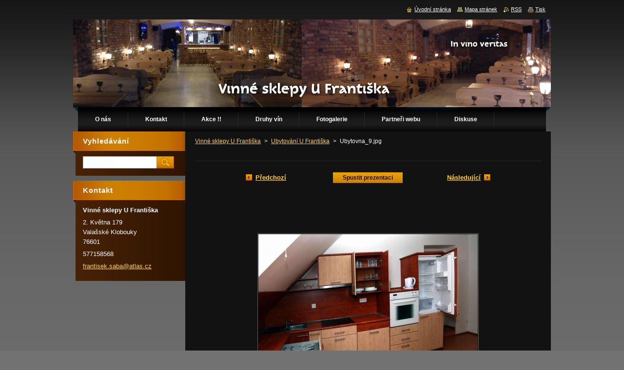

--- FILE ---
content_type: text/html; charset=UTF-8
request_url: https://www.vinnesklepyufrantiskavk.eu/album/ubytovani-u-frantiska/ubytovna-9-jpg/
body_size: 7989
content:
<!--[if lte IE 9]><!DOCTYPE HTML PUBLIC "-//W3C//DTD HTML 4.01 Transitional//EN" "https://www.w3.org/TR/html4/loose.dtd"><![endif]-->
<!DOCTYPE html>
<!--[if IE]><html class="ie" lang="cs"><![endif]-->
<!--[if gt IE 9]><!--> 
<html lang="cs">
<!--<![endif]-->
    <head>
        <!--[if lt IE 8]><meta http-equiv="X-UA-Compatible" content="IE=EmulateIE7"><![endif]--><!--[if IE 8]><meta http-equiv="X-UA-Compatible" content="IE=EmulateIE8"><![endif]--><!--[if IE 9]><meta http-equiv="X-UA-Compatible" content="IE=EmulateIE9"><![endif]-->
        <base href="https://www.vinnesklepyufrantiskavk.eu/">
  <meta charset="utf-8">
  <meta name="description" content="">
  <meta name="keywords" content="">
  <meta name="generator" content="Webnode">
  <meta name="apple-mobile-web-app-capable" content="yes">
  <meta name="apple-mobile-web-app-status-bar-style" content="black">
  <meta name="format-detection" content="telephone=no">
    <link rel="icon" type="image/svg+xml" href="/favicon.svg" sizes="any">  <link rel="icon" type="image/svg+xml" href="/favicon16.svg" sizes="16x16">  <link rel="icon" href="/favicon.ico">  <link rel="stylesheet" href="https://www.vinnesklepyufrantiskavk.eu/wysiwyg/system.style.css">
<link rel="canonical" href="https://www.vinnesklepyufrantiskavk.eu/album/ubytovani-u-frantiska/ubytovna-9-jpg/">
<script type="text/javascript">(function(i,s,o,g,r,a,m){i['GoogleAnalyticsObject']=r;i[r]=i[r]||function(){
			(i[r].q=i[r].q||[]).push(arguments)},i[r].l=1*new Date();a=s.createElement(o),
			m=s.getElementsByTagName(o)[0];a.async=1;a.src=g;m.parentNode.insertBefore(a,m)
			})(window,document,'script','//www.google-analytics.com/analytics.js','ga');ga('create', 'UA-797705-6', 'auto',{"name":"wnd_header"});ga('wnd_header.set', 'dimension1', 'W1');ga('wnd_header.set', 'anonymizeIp', true);ga('wnd_header.send', 'pageview');var pageTrackerAllTrackEvent=function(category,action,opt_label,opt_value){ga('send', 'event', category, action, opt_label, opt_value)};</script>
  <link rel="alternate" type="application/rss+xml" href="https://vinnesklepyufrantiskavk.eu/rss/all.xml" title="Všechny články">
<!--[if lte IE 9]><style type="text/css">.cke_skin_webnode iframe {vertical-align: baseline !important;}</style><![endif]-->
        <title>Ubytovna_9.jpg :: Vinné sklepy U Františka</title>
        <meta name="robots" content="index, follow">
        <meta name="googlebot" content="index, follow">
        <link href="https://d11bh4d8fhuq47.cloudfront.net/_system/skins/v9/50000926/css/style.css" rel="stylesheet" type="text/css" media="screen,projection,handheld,tv">
        <link href="https://d11bh4d8fhuq47.cloudfront.net/_system/skins/v9/50000926/css/print.css" rel="stylesheet" type="text/css" media="print">
        <script type="text/javascript" src="https://d11bh4d8fhuq47.cloudfront.net/_system/skins/v9/50000926/js/functions.js"></script>
        <!--[if IE]>
            <script type="text/javascript" src="https://d11bh4d8fhuq47.cloudfront.net/_system/skins/v9/50000926/js/functions-ie.js"></script>
        <![endif]-->
    
				<script type="text/javascript">
				/* <![CDATA[ */
					
					if (typeof(RS_CFG) == 'undefined') RS_CFG = new Array();
					RS_CFG['staticServers'] = new Array('https://d11bh4d8fhuq47.cloudfront.net/');
					RS_CFG['skinServers'] = new Array('https://d11bh4d8fhuq47.cloudfront.net/');
					RS_CFG['filesPath'] = 'https://www.vinnesklepyufrantiskavk.eu/_files/';
					RS_CFG['filesAWSS3Path'] = 'https://1f4a871c63.cbaul-cdnwnd.com/1cdc090a1a3aeec18abfaf9040128de0/';
					RS_CFG['lbClose'] = 'Zavřít';
					RS_CFG['skin'] = 'default';
					if (!RS_CFG['labels']) RS_CFG['labels'] = new Array();
					RS_CFG['systemName'] = 'Webnode';
						
					RS_CFG['responsiveLayout'] = 0;
					RS_CFG['mobileDevice'] = 0;
					RS_CFG['labels']['copyPasteSource'] = 'Více zde:';
					
				/* ]]> */
				</script><style type="text/css">/* <![CDATA[ */#f9f5e321nuv4 {position: absolute;font-size: 13px !important;font-family: "Arial", helvetica, sans-serif !important;white-space: nowrap;z-index: 2147483647;-webkit-user-select: none;-khtml-user-select: none;-moz-user-select: none;-o-user-select: none;user-select: none;}#aecaiegaa {position: relative;top: -14px;}* html #aecaiegaa { top: -11px; }#aecaiegaa a { text-decoration: none !important; }#aecaiegaa a:hover { text-decoration: underline !important; }#f2heede81f1a13b2 {z-index: 2147483647;display: inline-block !important;font-size: 16px;padding: 7px 59px 9px 59px;background: transparent url(https://d11bh4d8fhuq47.cloudfront.net/img/footer/footerButtonWebnodeHover.png?ph=1f4a871c63) top left no-repeat;height: 18px;cursor: pointer;}* html #f2heede81f1a13b2 { height: 36px; }#f2heede81f1a13b2:hover { background: url(https://d11bh4d8fhuq47.cloudfront.net/img/footer/footerButtonWebnode.png?ph=1f4a871c63) top left no-repeat; }#d40269b35 { display: none; }#d68pku97b {z-index: 3000;text-align: left !important;position: absolute;height: 88px;font-size: 13px !important;color: #ffffff !important;font-family: "Arial", helvetica, sans-serif !important;overflow: hidden;cursor: pointer;}#d68pku97b a {color: #ffffff !important;}#jea1c4grheo0k {color: #36322D !important;text-decoration: none !important;font-weight: bold !important;float: right;height: 31px;position: absolute;top: 19px;right: 15px;cursor: pointer;}#be233ahf16tbe3 { float: right; padding-right: 27px; display: block; line-height: 31px; height: 31px; background: url(https://d11bh4d8fhuq47.cloudfront.net/img/footer/footerButton.png?ph=1f4a871c63) top right no-repeat; white-space: nowrap; }#gsdlo6t3lbj { position: relative; left: 1px; float: left; display: block; width: 15px; height: 31px; background: url(https://d11bh4d8fhuq47.cloudfront.net/img/footer/footerButton.png?ph=1f4a871c63) top left no-repeat; }#jea1c4grheo0k:hover { color: #36322D !important; text-decoration: none !important; }#jea1c4grheo0k:hover #be233ahf16tbe3 { background: url(https://d11bh4d8fhuq47.cloudfront.net/img/footer/footerButtonHover.png?ph=1f4a871c63) top right no-repeat; }#jea1c4grheo0k:hover #gsdlo6t3lbj { background: url(https://d11bh4d8fhuq47.cloudfront.net/img/footer/footerButtonHover.png?ph=1f4a871c63) top left no-repeat; }#g0fb31j4vt {padding-right: 11px;padding-right: 11px;float: right;height: 60px;padding-top: 18px;background: url(https://d11bh4d8fhuq47.cloudfront.net/img/footer/footerBubble.png?ph=1f4a871c63) top right no-repeat;}#c8i2b4p65362 {float: left;width: 18px;height: 78px;background: url(https://d11bh4d8fhuq47.cloudfront.net/img/footer/footerBubble.png?ph=1f4a871c63) top left no-repeat;}* html #f2heede81f1a13b2 { filter: progid:DXImageTransform.Microsoft.AlphaImageLoader(src='https://d11bh4d8fhuq47.cloudfront.net/img/footer/footerButtonWebnode.png?ph=1f4a871c63'); background: transparent; }* html #f2heede81f1a13b2:hover { filter: progid:DXImageTransform.Microsoft.AlphaImageLoader(src='https://d11bh4d8fhuq47.cloudfront.net/img/footer/footerButtonWebnodeHover.png?ph=1f4a871c63'); background: transparent; }* html #g0fb31j4vt { height: 78px; background-image: url(https://d11bh4d8fhuq47.cloudfront.net/img/footer/footerBubbleIE6.png?ph=1f4a871c63);  }* html #c8i2b4p65362 { background-image: url(https://d11bh4d8fhuq47.cloudfront.net/img/footer/footerBubbleIE6.png?ph=1f4a871c63);  }* html #be233ahf16tbe3 { background-image: url(https://d11bh4d8fhuq47.cloudfront.net/img/footer/footerButtonIE6.png?ph=1f4a871c63); }* html #gsdlo6t3lbj { background-image: url(https://d11bh4d8fhuq47.cloudfront.net/img/footer/footerButtonIE6.png?ph=1f4a871c63); }* html #jea1c4grheo0k:hover #rbcGrSigTryButtonRight { background-image: url(https://d11bh4d8fhuq47.cloudfront.net/img/footer/footerButtonHoverIE6.png?ph=1f4a871c63);  }* html #jea1c4grheo0k:hover #rbcGrSigTryButtonLeft { background-image: url(https://d11bh4d8fhuq47.cloudfront.net/img/footer/footerButtonHoverIE6.png?ph=1f4a871c63);  }/* ]]> */</style><script type="text/javascript" src="https://d11bh4d8fhuq47.cloudfront.net/_system/client/js/compressed/frontend.package.1-3-108.js?ph=1f4a871c63"></script><style type="text/css">#content .diskuze label.postTextLabel {display: inherit !important;}</style></head>
    <body>
    <div id="siteBg">
        <div id="site">
            
            <!-- HEADER -->
            <div id="header">
                <div class="illustration">
                    <div id="logozone">
                        <div id="logo"><a href="home/" title="Přejít na úvodní stránku."><span id="rbcSystemIdentifierLogo" style="visibility: hidden;">Vinné sklepy U Františka</span></a></div>                        <p id="moto"><span id="rbcCompanySlogan" class="rbcNoStyleSpan"></span></p>
                    </div>
                    <img src="https://1f4a871c63.cbaul-cdnwnd.com/1cdc090a1a3aeec18abfaf9040128de0/200000047-1feb622b37/50000000.jpg?ph=1f4a871c63" width="980" height="180" alt="">                </div>
            </div>
            <!-- /HEADER -->

            <div class="cleaner"><!-- / --></div>

            <!-- MENU -->
            <script type="text/javascript">
            /* <![CDATA[ */
                RubicusFrontendIns.addAbsoluteHeaderBlockId('menuzone');
            /* ]]> */
            </script>

            


      <div id="menuzone">


		<ul class="menu">
	<li class="first">
  
      <a href="/o-nas/">
    
      <span>O nás</span>
      
  </a>
  
  </li>
	<li>
  
      <a href="/kontakt/">
    
      <span>Kontakt</span>
      
  </a>
  
  </li>
	<li>
  
      <a href="/menu/">
    
      <span>Akce !!</span>
      
  </a>
  
  </li>
	<li>
  
      <a href="/druhy-vin/">
    
      <span>Druhy vín</span>
      
  </a>
  
  </li>
	<li>
  
      <a href="/fotogalerie/">
    
      <span>Fotogalerie</span>
      
  </a>
  
  
	<ul class="level1">
		<li class="first">
  
      <a href="/fotogalerie/predstaveni-sklepa/">
    
      <span>Představení sklepa</span>
      
  </a>
  
  </li>
		<li>
  
      <a href="/fotogalerie/narozeniny/">
    
      <span>Narozeniny</span>
      
  </a>
  
  </li>
		<li>
  
      <a href="/fotogalerie/vinoteka/">
    
      <span>Vinotéka</span>
      
  </a>
  
  </li>
		<li>
  
      <a href="/fotogalerie/ubytovani-u-frantiska/">
    
      <span>Ubytování U Františka</span>
      
  </a>
  
  </li>
		<li class="last">
  
      <a href="/fotogalerie/oslavy-a-spolecenske-akce/">
    
      <span>Oslavy a společenské akce</span>
      
  </a>
  
  </li>
	</ul>
	</li>
	<li>
  
      <a href="/partneri-webu/">
    
      <span>Partneři webu</span>
      
  </a>
  
  </li>
	<li>
  
      <a href="/diskuse/">
    
      <span>Diskuse</span>
      
  </a>
  
  </li>
	<li class="last">
  
      <a href="/pf-2018/">
    
      <span>PF 2018</span>
      
  </a>
  
  </li>
</ul>

      </div>

					
            <!-- /MENU -->

            <div class="cleaner"><!-- / --></div>

            <!-- MAIN -->
            <div id="mainWide">
                <div id="mainContent">

                    <!-- CONTENT -->
                    <div id="contentBg">
                    <div id="content">

                        <!-- NAVIGATOR -->
                        <div id="pageNavigator" class="rbcContentBlock">        <div id="navizone" class="navigator">                       <a class="navFirstPage" href="/home/">Vinné sklepy U Františka</a>      <span><span> &gt; </span></span>          <a href="fotogalerie/ubytovani-u-frantiska/">Ubytování U Františka</a>      <span><span> &gt; </span></span>          <span id="navCurrentPage">Ubytovna_9.jpg</span>               </div>              <div class="cleaner"><!-- / --></div>        </div>                        <!-- /NAVIGATOR -->

                        <div class="cleaner"><!-- / --></div>

                        



		
		           
      <div class="box">
        <div class="boxTitle"><h1></h1></div>
        <div class="boxContent">

            <div class="photofull">  
                              
              <div class="pagination">
  		        	<table><tr><td class="before">
  						   	
	
			<a class="prev" title="Předchozí" href="/album/ubytovani-u-frantiska/ubytovna-8-jpg/" onclick="RubicusFrontendIns.showPhotogalleryImage(this.href);">Předchozí</a>

		
                </td><td class="control">
  	               <a id="slideshowControl" onclick="RubicusFrontendIns.startSlideshow(); return(false);" onmouseover="this.className='enableControl hover'" onmouseout="this.className='enableControl'" title="Spustit automatické procházení obrázků">
  	                 Spustit prezentaci
  	               </a>
  	               <script type="text/javascript"> if ( RubicusFrontendIns.isPhotogalleryAjaxMode() ) { document.getElementById('slideshowControl').className = "enableControl"; } </script>
                </td><td class="after">
                 	

      <a class="next" title="Následující" href="/album/ubytovani-u-frantiska/ubytovna-10-jpg/" onclick="RubicusFrontendIns.showPhotogalleryImage(this.href);">Následující</a>

		
                </td></tr></table>
              </div>								
  									
  						<div class="cleaner"><!-- / --></div>
                                                        
  						<span class="image"><span>
  						  <a href="/images/200000402-89ec08dd38-public/Ubytovna_9.jpg?s3=1" onclick="return !window.open(this.href);" title="Odkaz se otevře do nového okna prohlížeče.">
                  <img src="https://1f4a871c63.cbaul-cdnwnd.com/1cdc090a1a3aeec18abfaf9040128de0/system_preview_detail_200000402-89ec08dd38-public/Ubytovna_9.jpg" width="450" height="302" alt="" onload="RubicusFrontendIns.startSlideshowInterval();">
                </a>
              </span></span>
  									
  						<div class="cleaner"><!-- / --></div>
  									             
  						
  									             
  						<div class="cleaner"><!-- / --></div>
  							
  						<div class="back"><a href="fotogalerie/ubytovani-u-frantiska/">Zpět</a></div>
              					
            </div>                
                        
        </div>
      </div>     						

		
			
      <div class="cleaner"><!-- / --></div>

		
			<script type="text/javascript">
			RubicusFrontendIns.setNextPhotogalleryImage('/album/ubytovani-u-frantiska/ubytovna-10-jpg/');
			RubicusFrontendIns.setPreviousPhotogalleryImage('/album/ubytovani-u-frantiska/ubytovna-8-jpg/');
			</script>
			
                    </div>
                    </div>
                    <!-- /CONTENT -->

                    <!-- SIDEBAR -->
                    <div id="sidebar">
                        <div id="sidebarContent">

                            <!-- SEARCH -->
                            

		  <div class="box ">
        <div class="boxTitle"><h2>Vyhledávání</h2></div>
        <div class="boxContentBorder"><div class="boxContent">

		<form action="/search/" method="get" id="fulltextSearch">
        
        <input type="text" name="text" id="fulltextSearchText">
        <input id="fulltextSearchButton" type="image" src="https://d11bh4d8fhuq47.cloudfront.net/_system/skins/v9/50000926/img/search.jpg" title="Hledat">
        <div class="cleaner"><!-- / --></div> 

		</form>

       </div></div>
      </div>

		                            <!-- /SEARCH -->

                            <div class="cleaner"><!-- / --></div>

                            
                            
                            <div class="cleaner"><!-- / --></div>

                            <!-- CONTACT -->
                            

      <div class="box contact">
        <div class="boxTitle"><h2>Kontakt</h2></div>
        <div class="boxContentBorder"><div class="boxContent">
          
		

      <p><strong>Vinné sklepy U Františka</strong></p>
      
      
      <p class="address">2. Května 179<br />
Valašské Klobouky<br />
76601</p>

	            
      
      
      <p class="phone">577158568</p>

	
      
	
	    <p class="email"><a href="&#109;&#97;&#105;&#108;&#116;&#111;:&#102;&#114;&#97;&#110;&#116;&#105;&#115;&#101;&#107;&#46;&#115;&#97;&#98;&#97;&#64;&#97;&#116;&#108;&#97;&#115;&#46;&#99;&#122;"><span id="rbcContactEmail">&#102;&#114;&#97;&#110;&#116;&#105;&#115;&#101;&#107;&#46;&#115;&#97;&#98;&#97;&#64;&#97;&#116;&#108;&#97;&#115;&#46;&#99;&#122;</span></a></p>

	           

		
                   
        </div></div>
      </div> 

					
                            <!-- /CONTACT -->

                        </div>
                    </div>
                    <!-- /SIDEBAR -->

                    <hr class="cleaner">

                </div><!-- mainContent -->

            </div>
            <!-- MAIN -->        
            
            <!-- FOOTER -->
            <div id="footer">
                <div id="footerContent">
                    <div id="footerLeft">
                        <span id="rbcFooterText" class="rbcNoStyleSpan">© 2012 Všechna práva vyhrazena. ZX 10R</span>                    </div>
                    <div id="footerRight">
                        <span class="rbcSignatureText"><a href="https://www.webnode.cz?utm_source=text&amp;utm_medium=footer&amp;utm_campaign=free1" rel="nofollow">Vytvořte si webové stránky zdarma!</a><a id="f2heede81f1a13b2" href="https://www.webnode.cz?utm_source=button&amp;utm_medium=footer&amp;utm_campaign=free1" rel="nofollow"><span id="d40269b35">Webnode</span></a></span>                    </div>
                </div>
            </div>
            <!-- /FOOTER -->

            <table id="links"><tr><td>
                <!-- LANG -->
                <div id="lang">
                    <div id="languageSelect"></div>			
                </div>
                <!-- /LANG -->
            </td><td>
                <!-- LINKS -->
                <div id="link">
                    <span class="homepage"><a href="home/" title="Přejít na úvodní stránku.">Úvodní stránka</a></span>
                    <span class="sitemap"><a href="/sitemap/" title="Přejít na mapu stránek.">Mapa stránek</a></span>
                    <span class="rss"><a href="/rss/" title="RSS kanály">RSS</a></span>
                    <span class="print"><a href="#" onclick="window.print(); return false;" title="Vytisknout stránku">Tisk</a></span>
                </div>
                <!-- /LINKS -->
            </td></tr></table>

        </div>
        <div class="cleaner"><!-- / --></div>
    </div>

    <script src="https://d11bh4d8fhuq47.cloudfront.net/_system/skins/v9/50000926/js/Menu.js" type="text/javascript"></script>

    <script type="text/javascript">
    /* <![CDATA[ */

        build_menu();

    /* ]]> */
    </script>

    <script type="text/javascript">
    /* <![CDATA[ */

        RubicusFrontendIns.addObserver
	({
            onContentChange: function ()
            {
                build_menu();
                setContentSize();
            },

            onStartSlideshow: function()
            {
                $('slideshowControl').innerHTML	= '<span>Pozastavit prezentaci<'+'/span>';
		$('slideshowControl').title = 'Pozastavit automatické procházení obrázků';
		$('slideshowControl').onclick = RubicusFrontendIns.stopSlideshow.bind(RubicusFrontendIns);
            },

            onStopSlideshow: function()
            {
                $('slideshowControl').innerHTML	= '<span>Spustit prezentaci<'+'/span>';
		$('slideshowControl').title = 'Spustit automatické procházení obrázků';
		$('slideshowControl').onclick = RubicusFrontendIns.startSlideshow.bind(RubicusFrontendIns);
            },

            onShowImage: function()
            {
                if (RubicusFrontendIns.isSlideshowMode())
		{
                    $('slideshowControl').innerHTML = '<span>Pozastavit prezentaci<'+'/span>';
                    $('slideshowControl').title	= 'Pozastavit automatické procházení obrázků';
                    $('slideshowControl').onclick = RubicusFrontendIns.stopSlideshow.bind(RubicusFrontendIns);
		}
                setContentSize();
            }
	});

        if (!$('detailScript'))
        {
            window.onload = setContentSize;
        }
        document.body.onresize = setContentSize;
        window.onresize = setContentSize;

        RubicusFrontendIns.addFileToPreload('https://d11bh4d8fhuq47.cloudfront.net/_system/skins/v9/50000926/img/loading.gif');

        RubicusFrontendIns.addFileToPreload('https://d11bh4d8fhuq47.cloudfront.net/_system/skins/v9/50000926/img/menu_hover.jpg');
        RubicusFrontendIns.addFileToPreload('https://d11bh4d8fhuq47.cloudfront.net/_system/skins/v9/50000926/img/submenu_bg.jpg');

    /* ]]> */
    </script>

  <div id="rbcFooterHtml"></div><div style="display: none;" id="f9f5e321nuv4"><span id="aecaiegaa">&nbsp;</span></div><div id="d68pku97b" style="display: none;"><a href="https://www.webnode.cz?utm_source=window&amp;utm_medium=footer&amp;utm_campaign=free1" rel="nofollow"><div id="c8i2b4p65362"><!-- / --></div><div id="g0fb31j4vt"><div><strong id="d163j5ji1in2d">WEBOVÉ STRÁNKY ZDARMA</strong><br /><span id="iegfaie1rmg3">Chcete mít moderní web?</span></div><span id="jea1c4grheo0k"><span id="gsdlo6t3lbj"><!-- / --></span><span id="be233ahf16tbe3">Vyzkoušet</span></span></div></a></div><script type="text/javascript">/* <![CDATA[ */var dk06768q46 = {sig: $('f9f5e321nuv4'),prefix: $('aecaiegaa'),btn : $('f2heede81f1a13b2'),win : $('d68pku97b'),winLeft : $('c8i2b4p65362'),winLeftT : $('ac4fflf4i93nmd'),winLeftB : $('gaecd1f32f'),winRght : $('g0fb31j4vt'),winRghtT : $('g3gag3d85i623'),winRghtB : $('a9g00sl25d86ef'),tryBtn : $('jea1c4grheo0k'),tryLeft : $('gsdlo6t3lbj'),tryRght : $('be233ahf16tbe3'),text : $('iegfaie1rmg3'),title : $('d163j5ji1in2d')};dk06768q46.sig.appendChild(dk06768q46.btn);var johil5b2=0,hqrko02flx=0,ff65bd7i90kjhie=0,gjn0o54c8i8m,ab0bcc30144e94d=$$('.rbcSignatureText')[0],aee7b5eeb=false,gmt7job3hic0i;function e8mj5oq83i(){if (!aee7b5eeb && pageTrackerAllTrackEvent){pageTrackerAllTrackEvent('Signature','Window show - branch',dk06768q46.sig.getElementsByTagName('a')[0].innerHTML);aee7b5eeb=true;}dk06768q46.win.show();ff65bd7i90kjhie=dk06768q46.tryLeft.offsetWidth+dk06768q46.tryRght.offsetWidth+1;dk06768q46.tryBtn.style.width=parseInt(ff65bd7i90kjhie)+'px';dk06768q46.text.parentNode.style.width = '';dk06768q46.winRght.style.width=parseInt(20+ff65bd7i90kjhie+Math.max(dk06768q46.text.offsetWidth,dk06768q46.title.offsetWidth))+'px';dk06768q46.win.style.width=parseInt(dk06768q46.winLeft.offsetWidth+dk06768q46.winRght.offsetWidth)+'px';var wl=dk06768q46.sig.offsetLeft+dk06768q46.btn.offsetLeft+dk06768q46.btn.offsetWidth-dk06768q46.win.offsetWidth+12;if (wl<10){wl=10;}dk06768q46.win.style.left=parseInt(wl)+'px';dk06768q46.win.style.top=parseInt(hqrko02flx-dk06768q46.win.offsetHeight)+'px';clearTimeout(gjn0o54c8i8m);}function hb5d362fci(){gjn0o54c8i8m=setTimeout('dk06768q46.win.hide()',1000);}function f2gtj21c9(){var ph = RubicusFrontendIns.photoDetailHandler.lightboxFixed?document.getElementsByTagName('body')[0].offsetHeight/2:RubicusFrontendIns.getPageSize().pageHeight;dk06768q46.sig.show();johil5b2=0;hqrko02flx=0;if (ab0bcc30144e94d&&ab0bcc30144e94d.offsetParent){var obj=ab0bcc30144e94d;do{johil5b2+=obj.offsetLeft;hqrko02flx+=obj.offsetTop;} while (obj = obj.offsetParent);}if ($('rbcFooterText')){dk06768q46.sig.style.color = $('rbcFooterText').getStyle('color');dk06768q46.sig.getElementsByTagName('a')[0].style.color = $('rbcFooterText').getStyle('color');}dk06768q46.sig.style.width=parseInt(dk06768q46.prefix.offsetWidth+dk06768q46.btn.offsetWidth)+'px';if (johil5b2<0||johil5b2>document.body.offsetWidth){johil5b2=(document.body.offsetWidth-dk06768q46.sig.offsetWidth)/2;}if (johil5b2>(document.body.offsetWidth*0.55)){dk06768q46.sig.style.left=parseInt(johil5b2+(ab0bcc30144e94d?ab0bcc30144e94d.offsetWidth:0)-dk06768q46.sig.offsetWidth)+'px';}else{dk06768q46.sig.style.left=parseInt(johil5b2)+'px';}if (hqrko02flx<=0 || RubicusFrontendIns.photoDetailHandler.lightboxFixed){hqrko02flx=ph-5-dk06768q46.sig.offsetHeight;}dk06768q46.sig.style.top=parseInt(hqrko02flx-5)+'px';}function ir82ho9(){if (gmt7job3hic0i){clearTimeout(gmt7job3hic0i);}gmt7job3hic0i = setTimeout('f2gtj21c9()', 10);}Event.observe(window,'load',function(){if (dk06768q46.win&&dk06768q46.btn){if (ab0bcc30144e94d){if (ab0bcc30144e94d.getElementsByTagName("a").length > 0){dk06768q46.prefix.innerHTML = ab0bcc30144e94d.innerHTML + '&nbsp;';}else{dk06768q46.prefix.innerHTML = '<a href="https://www.webnode.cz?utm_source=text&amp;utm_medium=footer&amp;utm_content=cz-branch-0&amp;utm_campaign=signature" rel="nofollow">'+ab0bcc30144e94d.innerHTML + '</a>&nbsp;';}ab0bcc30144e94d.style.visibility='hidden';}else{if (pageTrackerAllTrackEvent){pageTrackerAllTrackEvent('Signature','Missing rbcSignatureText','www.vinnesklepyufrantiskavk.eu');}}f2gtj21c9();setTimeout(f2gtj21c9, 500);setTimeout(f2gtj21c9, 1000);setTimeout(f2gtj21c9, 5000);Event.observe(dk06768q46.btn,'mouseover',e8mj5oq83i);Event.observe(dk06768q46.win,'mouseover',e8mj5oq83i);Event.observe(dk06768q46.btn,'mouseout',hb5d362fci);Event.observe(dk06768q46.win,'mouseout',hb5d362fci);Event.observe(dk06768q46.win,'click',function(){if (pageTrackerAllTrackEvent){pageTrackerAllTrackEvent('Signature','Window click - branch','WEBOVÉ STRÁNKY ZDARMA',0);}document/*g0dwlkm119a6*/.location.href='https://www.webnode.cz?utm_source=window&utm_medium=footer&utm_content=cz-branch-0&utm_campaign=signature';});Event.observe(window, 'resize', ir82ho9);Event.observe(document.body, 'resize', ir82ho9);RubicusFrontendIns.addObserver({onResize: ir82ho9});RubicusFrontendIns.addObserver({onContentChange: ir82ho9});RubicusFrontendIns.addObserver({onLightboxUpdate: f2gtj21c9});Event.observe(dk06768q46.btn, 'click', function(){if (pageTrackerAllTrackEvent){pageTrackerAllTrackEvent('Signature','Button click - branch',dk06768q46.sig.getElementsByTagName('a')[0].innerHTML);}});Event.observe(dk06768q46.tryBtn, 'click', function(){if (pageTrackerAllTrackEvent){pageTrackerAllTrackEvent('Signature','Try Button click - branch','WEBOVÉ STRÁNKY ZDARMA',0);}});}});RubicusFrontendIns.addFileToPreload('https://d11bh4d8fhuq47.cloudfront.net/img/footer/footerButtonWebnode.png?ph=1f4a871c63');RubicusFrontendIns.addFileToPreload('https://d11bh4d8fhuq47.cloudfront.net/img/footer/footerButton.png?ph=1f4a871c63');RubicusFrontendIns.addFileToPreload('https://d11bh4d8fhuq47.cloudfront.net/img/footer/footerButtonHover.png?ph=1f4a871c63');RubicusFrontendIns.addFileToPreload('https://d11bh4d8fhuq47.cloudfront.net/img/footer/footerBubble.png?ph=1f4a871c63');if (Prototype.Browser.IE){RubicusFrontendIns.addFileToPreload('https://d11bh4d8fhuq47.cloudfront.net/img/footer/footerBubbleIE6.png?ph=1f4a871c63');RubicusFrontendIns.addFileToPreload('https://d11bh4d8fhuq47.cloudfront.net/img/footer/footerButtonHoverIE6.png?ph=1f4a871c63');}RubicusFrontendIns.copyLink = 'https://www.webnode.cz';RS_CFG['labels']['copyPasteBackLink'] = 'Vytvořte si vlastní stránky zdarma:';/* ]]> */</script><script type="text/javascript">var keenTrackerCmsTrackEvent=function(id){if(typeof _jsTracker=="undefined" || !_jsTracker){return false;};try{var name=_keenEvents[id];var keenEvent={user:{u:_keenData.u,p:_keenData.p,lc:_keenData.lc,t:_keenData.t},action:{identifier:id,name:name,category:'cms',platform:'WND1',version:'2.1.157'},browser:{url:location.href,ua:navigator.userAgent,referer_url:document.referrer,resolution:screen.width+'x'+screen.height,ip:'3.139.109.96'}};_jsTracker.jsonpSubmit('PROD',keenEvent,function(err,res){});}catch(err){console.log(err)};};</script></body>
</html>

